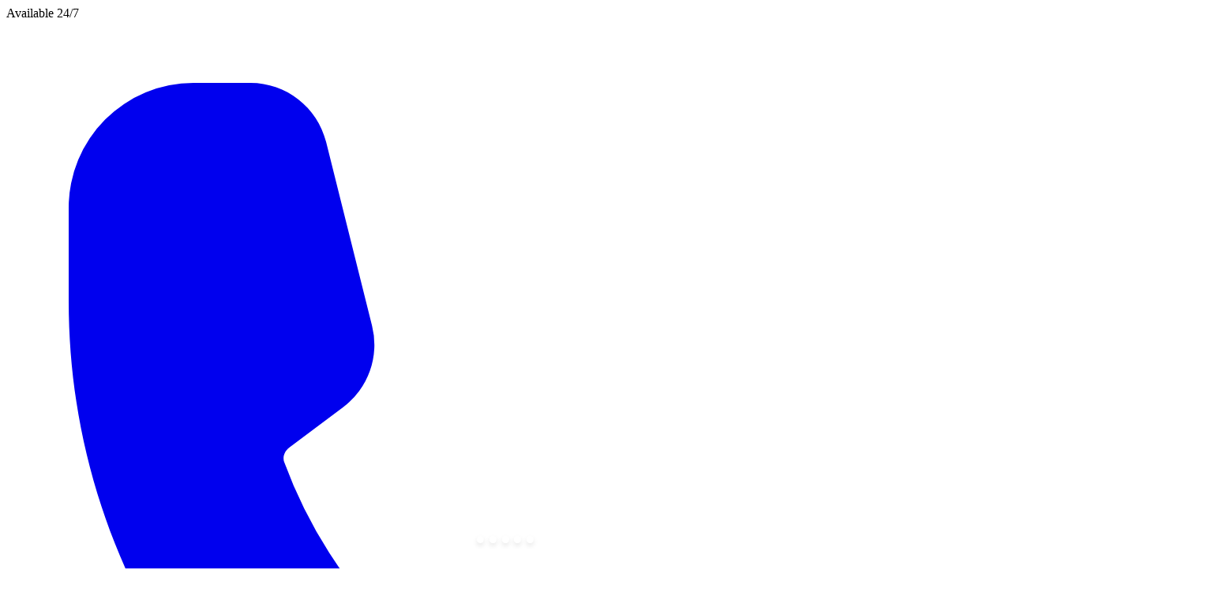

--- FILE ---
content_type: text/html; charset=UTF-8
request_url: https://fast24hrplumber.com/
body_size: 11868
content:
<!DOCTYPE html>
<html lang="en-us">

<head>
	<!-- Primary Meta Tags -->
<meta charset="utf-8">
<title>A-1 Performance Rooter & Plumbing - So Cal's Trusted Plumber | Available 24/7</title>
<meta name="viewport" content="width=device-width, initial-scale=1">
<meta name="description" content="So Cal's favorite family owned plumber. Expert residential & commercial plumbing services including leak detection, sewer repairs, water heaters & more. BBB A+ rated, available 24/7.">
<meta name="keywords" content="plumber, emergency plumbing, leak detection, sewer repair, water heater installation, drain cleaning, commercial plumber, residential plumber, tankless water heater">

<!-- Author and Language -->
<meta name="author" content="A-1 Performance Rooter & Plumbing">
<meta name="language" content="English">

<!-- Canonical URL -->
<link rel="canonical" href="https://fast24hrplumber.com">

<!-- Open Graph Meta Tags -->
<meta property="og:type" content="website">
<meta property="og:url" content="https://fast24hrplumber.com">
<meta property="og:title" content="A-1 Performance Rooter & Plumbing - So Cal's Trusted Plumber | Available 24/7">
<meta property="og:description" content="So Cal's favorite family owned plumber. Expert residential & commercial plumbing services including leak detection, sewer repairs, water heaters & more. BBB A+ rated, available 24/7.">
<meta property="og:image" content="https://fast24hrplumber.com/images/og-image.jpg">
<meta property="og:locale" content="en_US">
<meta property="og:site_name" content="A-1 Performance Rooter & Plumbing">


<!-- Twitter Meta Tags -->
<meta name="twitter:card" content="summary_large_image">
<meta name="twitter:title" content="A-1 Performance Rooter & Plumbing - So Cal's Trusted Plumber | Available 24/7">
<meta name="twitter:description" content="So Cal's favorite family owned plumber. Expert residential & commercial plumbing services including leak detection, sewer repairs, water heaters & more. BBB A+ rated, available 24/7.">
<meta name="twitter:image" content="https://fast24hrplumber.com/images/og-image.jpg">

<!-- Geo Location Tags -->
<meta name="geo.region" content="US-CA">
<meta name="geo.placename" content="Long Beach">
<meta name="geo.position" content="33.833876;-118.140967">
<meta name="ICBM" content="33.833876, -118.140967">

<!-- Favicon -->
<link rel="icon" type="image/png" href="/favicon/favicon-96x96.png" sizes="96x96" />
<link rel="icon" type="image/svg+xml" href="/favicon/favicon.svg" />
<link rel="shortcut icon" href="/favicon/favicon.ico" />
<link rel="apple-touch-icon" sizes="180x180" href="/favicon/apple-touch-icon.png" />
<meta name="apple-mobile-web-app-title" content="A-1 Performance Rooter & Plumbing" />
<link rel="manifest" href="/favicon/site.webmanifest" />

<!-- Schema.org Markup -->
<script type="application/ld+json">
{
	"@context": "https://schema.org",
	"@type": "PlumbingService",
		"name": "A-1 Performance Rooter & Plumbing",
	"image": "https:\/\/fast24hrplumber.com\/images\/logo.svg",
	"description": "So Cal's favorite family owned plumber. Expert residential & commercial plumbing services including leak detection, sewer repairs, water heaters & more. BBB A+ rated, available 24\/7.",
	"url": "https:\/\/fast24hrplumber.com",
	"telephone": "+18009973090",
	"address": {
		"@type": "PostalAddress",
		"streetAddress": "4433 Village Rd. Ste B",
		"addressLocality": "Long Beach",
		"addressRegion": "CA",
		"postalCode": "90808",
		"addressCountry": "US"
	},
	"geo": {
		"@type": "GeoCoordinates",
		"latitude": 33.833876,
		"longitude": -118.140967
	},
	"areaServed": ["Long Beach"],
	"priceRange": "$$",
	"openingHoursSpecification": {
		"@type": "OpeningHoursSpecification",
		"dayOfWeek": [
			"Monday", "Tuesday", "Wednesday", "Thursday",
			"Friday", "Saturday", "Sunday"
		],
		"opens": "00:00",
		"closes": "23:59"
	},
	"sameAs": [
		"https://www.yelp.com/biz/a-1-performance-rooter-and-plumbing-long-beach",
		"https://g.co/kgs/13N2LgD",
	]
	}
</script>

<!-- Styles -->
<link rel="preconnect" href="https://fonts.bunny.net" />
<link href="https://fonts.bunny.net/css?family=figtree:400,500,600,700&display=swap" rel="stylesheet" />

<!-- Glide.js Styles -->
<link rel="stylesheet" href="https://cdn.jsdelivr.net/npm/@glidejs/glide/dist/css/glide.core.min.css" />
<link rel="stylesheet" href="https://cdn.jsdelivr.net/npm/@glidejs/glide/dist/css/glide.theme.min.css" />

<!-- App Styles -->
	<link rel="preload" as="style" href="https://fast24hrplumber.com/build/assets/app-p23PMFGi.css" /><link rel="stylesheet" href="https://fast24hrplumber.com/build/assets/app-p23PMFGi.css" />
<script src="https://cdn.jsdelivr.net/npm/@glidejs/glide" type="5e9b2432054d72ac23066318-text/javascript"></script></head>

<body tabIndex="0">
	<div class="fixed inset-0 flex items-center justify-center w-full bg-sky-600 text-white p-3 overflow-hidden h-12 z-50">
	<div class="container flex flex-row justify-between text-sm font-bold whitespace-nowrap">
		<div>Available 24/7</div>
		<a href="tel:+18009973090" class="flex flex-row gap-x-2 items-center justify-center">
			<svg class="h-5 w-5" xmlns="http://www.w3.org/2000/svg" viewBox="0 0 24 24" fill="currentColor" aria-hidden="true" data-slot="icon">
  <path fill-rule="evenodd" d="M1.5 4.5a3 3 0 0 1 3-3h1.372c.86 0 1.61.586 1.819 1.42l1.105 4.423a1.875 1.875 0 0 1-.694 1.955l-1.293.97c-.135.101-.164.249-.126.352a11.285 11.285 0 0 0 6.697 6.697c.103.038.25.009.352-.126l.97-1.293a1.875 1.875 0 0 1 1.955-.694l4.423 1.105c.834.209 1.42.959 1.42 1.82V19.5a3 3 0 0 1-3 3h-2.25C8.552 22.5 1.5 15.448 1.5 6.75V4.5Z" clip-rule="evenodd"/>
</svg>			<span> (800) 997-3090 </span>
		</a>
	</div>
</div>
	<section id="home" class="relative flex flex-col justify-center items-center flex-grow min-h-[calc(100vh-9rem)] py-16 text-white mt-12 scroll-mt-12">
		<!-- Background Video Container -->
<div x-data="{ videoLoaded: false, isInViewport: false }"
	 x-init="
		// Check if element is in viewport
		const observer = new IntersectionObserver((entries) => {
			if (entries[0].isIntersecting && !videoLoaded) {
				isInViewport = true;
				// Only load video after other critical content
				setTimeout(() => {
					const video = $refs.bgVideo;
					video.src = video.dataset.src;
					video.load();
					video.play().catch(e => console.log('Video autoplay prevented:', e));
					videoLoaded = true;
				}, 1000); // Delay video loading by 1s
			}
		});
		observer.observe($el);
	 "
	 class="absolute inset-0 w-full h-full overflow-hidden">

	<!-- Optimized background poster image shown until video loads -->
	<img src="/images/bg1.jpg" alt="Background"
		 class="absolute inset-0 w-full h-full object-cover"
		 :class="{'opacity-0': videoLoaded}"
		 style="transition: opacity 0.5s ease-in-out;" />

	<!-- Video only loads when in viewport and after short delay -->
	<video x-ref="bgVideo"
		   class="absolute inset-0 w-full h-full object-cover"
		   :class="{'opacity-100': videoLoaded, 'opacity-0': !videoLoaded}"
		   style="transition: opacity 0.5s ease-in-out;"
		   autoplay muted loop playsinline
		   data-src="/videos/1212491405.webm">
		<source type="video/webm" src="videos/1212491405.webm" />
	</video>
</div>

<!-- Dark Overlay -->
<div class="absolute inset-0 bg-black opacity-50"></div>

<!-- Content -->
<div class="relative container max-w-screen-xl mx-auto px-4 text-center">
    <!-- Hero Glide Carousel -->
    <div class="hero-glide">
        <!-- Carousel Track -->
        <div class="glide__track" data-glide-el="track">
            <ul class="glide__slides">
                <!-- Slide 1: 24 Hour Emergency Service -->
                <li class="glide__slide">
                    <h1 class="text-5xl md:text-6xl font-bold">
                        24 Hour Emergency Service
                    </h1>
                    <p class="mt-4 text-lg">
                        Plumbing emergencies don't wait for business hours. Neither do we.
                        Our team is ready day or night to resolve your urgent plumbing issues.
                    </p>
                </li>

                <!-- Slide 2: 60 Minute Response Time -->
                <li class="glide__slide">
                    <h1 class="text-5xl md:text-6xl font-bold">
                        60 Minute Response Time
                    </h1>
                    <p class="mt-4 text-lg">
                        When disaster strikes, every minute counts. Our rapid response team
                        arrives within 60 minutes to prevent further damage to your home.
                    </p>
                </li>

                <!-- Slide 3: 100% Reliability & Guarantee -->
                <li class="glide__slide">
                    <h1 class="text-5xl md:text-6xl font-bold">
                        100% Reliability & Guarantee
                    </h1>
                    <p class="mt-4 text-lg">
                        We stand behind our work with ironclad guarantees. Your satisfaction is our priority,
                        with transparent pricing and no surprise fees.
                    </p>
                </li>

                <!-- Slide 4: Family Owned and Operated -->
                <li class="glide__slide">
                    <h1 class="text-5xl md:text-6xl font-bold">
                        Family Owned and Operated
                    </h1>
                    <p class="mt-4 text-lg">
                        Experience the difference of working with a local family business that treats
                        customers like neighbors, because in Orange County, that's exactly what you are.
                    </p>
                </li>

                <!-- Slide 5: Licensed, Bonded and Insured -->
                <li class="glide__slide">
                    <h1 class="text-5xl md:text-6xl font-bold">
                        Licensed, Bonded and Insured
                    </h1>
                    <p class="mt-4 text-lg">
                        Peace of mind comes standard with every service call. Our professional team
                        meets the highest industry standards for safety and expertise.
                    </p>
                </li>
            </ul>
        </div>

        <!-- Optional: Update navigation bullets for 5 slides -->
        <div class="glide__bullets mt-4" data-glide-el="controls[nav]">
            <button class="glide__bullet" data-glide-dir="=0"></button>
            <button class="glide__bullet" data-glide-dir="=1"></button>
            <button class="glide__bullet" data-glide-dir="=2"></button>
            <button class="glide__bullet" data-glide-dir="=3"></button>
            <button class="glide__bullet" data-glide-dir="=4"></button>
        </div>
    </div>

    <!-- Review Section -->
    <div class="flex flex-row flex-wrap justify-center text-center gap-x-12 gap-y-3 py-6">
		<!-- Google Reviews -->
		<div class="flex flex-row items-center gap-x-4">
			<div>
				<img src="/images/google_business_logo.svg" alt="Google Business Logo" class="h-16" />
			</div>
			<div class="flex flex-col gap-y-0">
				<div class="font-bold text-4xl">4.9</div>
				<div class="flex flex-row justify-center text-yellow-400 pb-1">
					<svg class="h-6 w-6" xmlns="http://www.w3.org/2000/svg" viewBox="0 0 16 16" fill="currentColor" aria-hidden="true" data-slot="icon">
  <path fill-rule="evenodd" d="M8 1.75a.75.75 0 0 1 .692.462l1.41 3.393 3.664.293a.75.75 0 0 1 .428 1.317l-2.791 2.39.853 3.575a.75.75 0 0 1-1.12.814L7.998 12.08l-3.135 1.915a.75.75 0 0 1-1.12-.814l.852-3.574-2.79-2.39a.75.75 0 0 1 .427-1.318l3.663-.293 1.41-3.393A.75.75 0 0 1 8 1.75Z" clip-rule="evenodd"/>
</svg>					<svg class="h-6 w-6" xmlns="http://www.w3.org/2000/svg" viewBox="0 0 16 16" fill="currentColor" aria-hidden="true" data-slot="icon">
  <path fill-rule="evenodd" d="M8 1.75a.75.75 0 0 1 .692.462l1.41 3.393 3.664.293a.75.75 0 0 1 .428 1.317l-2.791 2.39.853 3.575a.75.75 0 0 1-1.12.814L7.998 12.08l-3.135 1.915a.75.75 0 0 1-1.12-.814l.852-3.574-2.79-2.39a.75.75 0 0 1 .427-1.318l3.663-.293 1.41-3.393A.75.75 0 0 1 8 1.75Z" clip-rule="evenodd"/>
</svg>					<svg class="h-6 w-6" xmlns="http://www.w3.org/2000/svg" viewBox="0 0 16 16" fill="currentColor" aria-hidden="true" data-slot="icon">
  <path fill-rule="evenodd" d="M8 1.75a.75.75 0 0 1 .692.462l1.41 3.393 3.664.293a.75.75 0 0 1 .428 1.317l-2.791 2.39.853 3.575a.75.75 0 0 1-1.12.814L7.998 12.08l-3.135 1.915a.75.75 0 0 1-1.12-.814l.852-3.574-2.79-2.39a.75.75 0 0 1 .427-1.318l3.663-.293 1.41-3.393A.75.75 0 0 1 8 1.75Z" clip-rule="evenodd"/>
</svg>					<svg class="h-6 w-6" xmlns="http://www.w3.org/2000/svg" viewBox="0 0 16 16" fill="currentColor" aria-hidden="true" data-slot="icon">
  <path fill-rule="evenodd" d="M8 1.75a.75.75 0 0 1 .692.462l1.41 3.393 3.664.293a.75.75 0 0 1 .428 1.317l-2.791 2.39.853 3.575a.75.75 0 0 1-1.12.814L7.998 12.08l-3.135 1.915a.75.75 0 0 1-1.12-.814l.852-3.574-2.79-2.39a.75.75 0 0 1 .427-1.318l3.663-.293 1.41-3.393A.75.75 0 0 1 8 1.75Z" clip-rule="evenodd"/>
</svg>					<svg class="h-6 w-6" xmlns="http://www.w3.org/2000/svg" viewBox="0 0 16 16" fill="currentColor" aria-hidden="true" data-slot="icon">
  <path fill-rule="evenodd" d="M8 1.75a.75.75 0 0 1 .692.462l1.41 3.393 3.664.293a.75.75 0 0 1 .428 1.317l-2.791 2.39.853 3.575a.75.75 0 0 1-1.12.814L7.998 12.08l-3.135 1.915a.75.75 0 0 1-1.12-.814l.852-3.574-2.79-2.39a.75.75 0 0 1 .427-1.318l3.663-.293 1.41-3.393A.75.75 0 0 1 8 1.75Z" clip-rule="evenodd"/>
</svg>				</div>
				<div class="font-sm font-semibold uppercase">
					150+ Reviews
				</div>
			</div>
		</div>

		<!-- Yelp Reviews -->
		<div class="flex flex-row items-center gap-x-4">
			<div>
				<img src="/images/yelp_logo.svg" alt="Yelp Logo" class="h-16" />
			</div>
			<div class="flex flex-col">
				<div class="font-bold text-4xl">4.8</div>
				<div class="flex flex-row justify-center text-yellow-400 pb-1">
					<svg class="h-6 w-6" xmlns="http://www.w3.org/2000/svg" viewBox="0 0 16 16" fill="currentColor" aria-hidden="true" data-slot="icon">
  <path fill-rule="evenodd" d="M8 1.75a.75.75 0 0 1 .692.462l1.41 3.393 3.664.293a.75.75 0 0 1 .428 1.317l-2.791 2.39.853 3.575a.75.75 0 0 1-1.12.814L7.998 12.08l-3.135 1.915a.75.75 0 0 1-1.12-.814l.852-3.574-2.79-2.39a.75.75 0 0 1 .427-1.318l3.663-.293 1.41-3.393A.75.75 0 0 1 8 1.75Z" clip-rule="evenodd"/>
</svg>					<svg class="h-6 w-6" xmlns="http://www.w3.org/2000/svg" viewBox="0 0 16 16" fill="currentColor" aria-hidden="true" data-slot="icon">
  <path fill-rule="evenodd" d="M8 1.75a.75.75 0 0 1 .692.462l1.41 3.393 3.664.293a.75.75 0 0 1 .428 1.317l-2.791 2.39.853 3.575a.75.75 0 0 1-1.12.814L7.998 12.08l-3.135 1.915a.75.75 0 0 1-1.12-.814l.852-3.574-2.79-2.39a.75.75 0 0 1 .427-1.318l3.663-.293 1.41-3.393A.75.75 0 0 1 8 1.75Z" clip-rule="evenodd"/>
</svg>					<svg class="h-6 w-6" xmlns="http://www.w3.org/2000/svg" viewBox="0 0 16 16" fill="currentColor" aria-hidden="true" data-slot="icon">
  <path fill-rule="evenodd" d="M8 1.75a.75.75 0 0 1 .692.462l1.41 3.393 3.664.293a.75.75 0 0 1 .428 1.317l-2.791 2.39.853 3.575a.75.75 0 0 1-1.12.814L7.998 12.08l-3.135 1.915a.75.75 0 0 1-1.12-.814l.852-3.574-2.79-2.39a.75.75 0 0 1 .427-1.318l3.663-.293 1.41-3.393A.75.75 0 0 1 8 1.75Z" clip-rule="evenodd"/>
</svg>					<svg class="h-6 w-6" xmlns="http://www.w3.org/2000/svg" viewBox="0 0 16 16" fill="currentColor" aria-hidden="true" data-slot="icon">
  <path fill-rule="evenodd" d="M8 1.75a.75.75 0 0 1 .692.462l1.41 3.393 3.664.293a.75.75 0 0 1 .428 1.317l-2.791 2.39.853 3.575a.75.75 0 0 1-1.12.814L7.998 12.08l-3.135 1.915a.75.75 0 0 1-1.12-.814l.852-3.574-2.79-2.39a.75.75 0 0 1 .427-1.318l3.663-.293 1.41-3.393A.75.75 0 0 1 8 1.75Z" clip-rule="evenodd"/>
</svg>					<svg class="h-6 w-6" xmlns="http://www.w3.org/2000/svg" viewBox="0 0 16 16" fill="currentColor" aria-hidden="true" data-slot="icon">
  <path fill-rule="evenodd" d="M8 1.75a.75.75 0 0 1 .692.462l1.41 3.393 3.664.293a.75.75 0 0 1 .428 1.317l-2.791 2.39.853 3.575a.75.75 0 0 1-1.12.814L7.998 12.08l-3.135 1.915a.75.75 0 0 1-1.12-.814l.852-3.574-2.79-2.39a.75.75 0 0 1 .427-1.318l3.663-.293 1.41-3.393A.75.75 0 0 1 8 1.75Z" clip-rule="evenodd"/>
</svg>				</div>
				<div class="font-sm font-semibold uppercase">
					200+ Reviews
				</div>
			</div>
		</div>
	</div>

	<!-- CTA Button -->
	<a href="tel:+18009973090"
		class="mt-6 inline-block bg-white text-[#131847] px-8 py-3 rounded-full font-semibold shadow-sm hover:shadow-lg">
		Call Now to Request Service
	</a>
</div>

<script type="5e9b2432054d72ac23066318-text/javascript">
	document.addEventListener("DOMContentLoaded", function () {
		const glide = new Glide(".hero-glide", {
			type: "carousel",
			startAt: 0,
			perView: 1, // Default: 3 slides per view (for lg and up)
			gap: 20, // Space between slides (in pixels)
			autoplay: 3000, // Auto-rotate every 3 seconds
			hoverpause: true, // Pause on hover
			breakpoints: {
				// For screen widths 1023px and below, show only 1 slide per view
				1023: { perView: 1 },
			},
		});

		glide.mount();
	});
</script>	</section>

	<nav class="sticky top-12 flex flex-col items-center justify-center bg-white h-24 w-full drop-shadow py-3 px-6 z-40">
		<div class="container flex flex-row justify-between items-center gap-x-6">
	<a href="https://fast24hrplumber.com" class="flex shrink-0">
		<img src="https://fast24hrplumber.com/images/logo.svg" class="h-12" alt="A1 Performance Logo" />
	</a>

	<div class="flex font-semibold text-xs lg:hidden">
		<a href="tel:+18009973090">Call Now</a>
	</div>

	<div class="hidden lg:flex flex-row gap-x-4 font-semibold text-sm">
		<a href="https://fast24hrplumber.com/#home">Home</a>
		<a href="https://fast24hrplumber.com/#about">About</a>
		<a href="https://fast24hrplumber.com/#testimonials">Testimonials</a>
		<a href="https://fast24hrplumber.com/#service-areas">Service Areas</a>
		<a href="https://fast24hrplumber.com/#promotions">Promotions</a>
		<a href="https://fast24hrplumber.com/#services">Services</a>
	</div>
</div>	</nav>

	<section id="about" class="body-font py-16 scroll-mt-36">
		<div class="container mx-auto flex px-6 lg:flex-row flex-col items-center">
	<div class="lg:max-w-lg lg:w-full w-5/6 mb-6 lg:mb-0">
		<div class="aspect-[16/9] w-full">
			<img src="images/truck.webp" class="" alt="A1 Fleet Truck" />
		</div>
	</div>
	<div
		class="lg:flex-grow lg:w-1/2 lg:pl-24 flex flex-col lg:items-start lg:text-left items-center text-center">
		<h2 class="title-font sm:text-4xl text-3xl mb-4 font-semibold">
			You're in Good Hands with A-1 Performance Rooter & Plumbing
		</h2>
		<p class="mb-8 leading-relaxed">
			For over 35 years A-1 Performance Rooter and Plumbing has been servicing Southern California. As a family-owned and operated business, we take pride in establishing lasting relationships with our customers. You can count on our work to be honest and reliable. A-1 Performance Rooter and Plumbing is a full-service plumbing company that is licensed, bonded, certified and rated A+ by the Better Business Bureau. Don't believe us? Check out our Yelp and Google Reviews!
		</p>
	</div>
</div>	</section>

	<section class="flex flex-col items-center justify-center w-full bg-sky-600 text-white">
		<div class="grid grid-cols-1 md:grid-cols-3 container px-6 py-6 mx-auto text-center w-full text-xl uppercase font-bold">

	<div class="flex flex-col items-center justify-start px-4 py-6 gap-y-3">
		<img src="images/bbb.webp" class="h-20 bg-white" alt="BBB Logo" />
		<p>BBB A+ Rated</p>
	</div>

	<div class="flex flex-col items-center justify-start px-4 py-6 gap-y-3">
		<p class="text-8xl">30</p>
		<p>Years in Business</p>
	</div>

	<div class="flex flex-col items-center justify-start px-4 py-6 gap-y-3">
		<p class="text-8xl">14</p>
		<p>Employees</p>
	</div>

</div>	</section>

	<section id="testimonials" class="flex flex-col items-center justify-center w-full py-12 scroll-mt-36">
		<div class="flex w-full gap-y-2 my-12 flex-col items-center text-center max-w-screen-md">
	<h2 class="text-4xl font-bold px-6">
		We Love Our Customers
	</h2>
	<p class="leading-relaxed mt-1 px-12">
		Our customers are at the heart of everything we do. Their satisfaction and trust drive us to deliver the
		best plumbing services every day. Here's what they're saying about us:
	</p>
</div>

<div class="container px-5 pb-12">
	<!-- Glide Carousel -->
	<div class="testimonials-glide">
		<!-- Carousel Track -->
		<div class="glide__track" data-glide-el="track">
			<ul class="glide__slides">
				<!-- Reviews -->
				<li class="glide__slide">
					<div class="p-4 text-center">
						<img src="images/yelp_icon.svg" alt="Yelp Logo"
							class="w-20 h-20 mb-8 object-cover object-center inline-block" />
						<p class="leading-relaxed">
							About two weeks before Christmas I had a clogged line. Scott ran a camera down the line to diagnose the issue and charged me $100 less than another plumber I had called. Without mentioning the $250 the other plumber was going to charge me, Scott told me that he normally charges $250; however, he wanted to give people a break with the holidays approaching and decided to charge $150 during December.
						</p>
						<span class="inline-block h-1 w-10 rounded bg-[#a70101] mt-6 mb-4"></span>
						<p class="font-medium title-font tracking-wider text-sm">
							Matt K.
						</p>
						<p class="text-gray-500">Yelp Review</p>
					</div>
				</li>

				<li class="glide__slide">
					<div class="p-4 text-center">
						<img src="images/google_icon.svg" alt="Google Logo"
							class="w-20 h-20 mb-8 object-cover object-center inline-block" />
						<p class="leading-relaxed">
							Amazing !! Came to my rescue within 24 hours!! Fast service, cleaned up the area!! Highly recommend this company. Great guy, thank you Bradley 😃🤗
						</p>
						<span class="inline-block h-1 w-10 rounded bg-[#a70101] mt-6 mb-4"></span>
						<p class="font-medium title-font tracking-wider text-sm">
							Mimi W.
						</p>
						<p class="text-gray-500">Google Review</p>
					</div>
				</li>

				<li class="glide__slide">
					<div class="p-4 text-center">
						<img src="images/yelp_icon.svg" alt="Yelp Logo"
							class="w-20 h-20 mb-8 object-cover object-center inline-block" />
						<p class="leading-relaxed">
							I called the day before Thanksgiving due my Kitchen sink being really clogged and they arrived on time and did an awesome job. The sink clog was very stubborn. Scott and his crew really took the time to make sure it was all good before they left.
						</p>
						<span class="inline-block h-1 w-10 rounded bg-[#a70101] mt-6 mb-4"></span>
						<p class="font-medium title-font tracking-wider text-sm">
							Geo A.
						</p>
						<p class="text-gray-500">Yelp Review</p>
					</div>
				</li>

				<li class="glide__slide">
					<div class="p-4 text-center">
						<img src="images/google_icon.svg" alt="Google Logo"
							class="w-20 h-20 mb-8 object-cover object-center inline-block" />
						<p class="leading-relaxed">
							Bradley is AWESOME!!! They have been our go to for years, from installing our new Main line, converting our triple nozzle to a single nozzle, unclog bathroom sink and garbage disposal and clearing the washer line. Highly recommend A1 Performance.
						</p>
						<span class="inline-block h-1 w-10 rounded bg-[#a70101] mt-6 mb-4"></span>
						<p class="font-medium title-font tracking-wider text-sm">
							Busow B.
						</p>
						<p class="text-gray-500">Google Review</p>
					</div>
				</li>

				<li class="glide__slide">
					<div class="p-4 text-center">
						<img src="images/yelp_icon.svg" alt="Yelp Logo"
							class="w-20 h-20 mb-8 object-cover object-center inline-block" />
						<p class="leading-relaxed">
							Truly a vital part of our community. I've always had a great outcome from this company. They are a family owned, the brothers are knowledgeable and honest. A1 truly cares. They are all about keeping their customers loyal and satisfied and will always try to work within your budget and your time frame.
						</p>
						<span class="inline-block h-1 w-10 rounded bg-[#a70101] mt-6 mb-4"></span>
						<p class="font-medium title-font tracking-wider text-sm">
							Mary R.
						</p>
						<p class="text-gray-500">Yelp Review</p>
					</div>
				</li>


			</ul>
		</div>
	</div>
</div>

<script type="5e9b2432054d72ac23066318-text/javascript">
	document.addEventListener("DOMContentLoaded", function () {
		const glide = new Glide(".testimonials-glide", {
			type: "carousel",
			startAt: 0,
			perView: 3, // Default: 3 slides per view (for lg and up)
			gap: 20, // Space between slides (in pixels)
			autoplay: 3000, // Auto-rotate every 3 seconds
			hoverpause: true, // Pause on hover
			breakpoints: {
				// For screen widths 1023px and below, show only 1 slide per view
				1023: { perView: 1 },
			},
		});

		glide.mount();
	});
</script>	</section>

	<section id="service-areas" class="flex flex-col items-center w-full overflow-hidden scroll-mt-36">
		<div id="map" class="w-full h-96"></div>

<!-- Google Maps API -->
<script src="https://maps.googleapis.com/maps/api/js?key=AIzaSyDnjN2I_dC1_P2h-y1GARQ9aF-MfiFu2xM&callback=initMap&loading=async" async defer type="5e9b2432054d72ac23066318-text/javascript"></script>

<script type="5e9b2432054d72ac23066318-text/javascript">
    function initMap() {
        // Initialize the map centered over the region (this center is temporary)
        const map = new google.maps.Map(document.getElementById("map"), {
            zoom: 9,
            center: {
                lat: 33.76533,
                lng: -117.81866
            },
        });

        // List of cities (make sure to include state info for accurate results)
        const cities = [
            "Costal San Pedro, CA",
            "Palos Verdes, CA",
            "Santa Monica, CA",
            "Pasadena, CA",
            "Covina, CA",
            "Corona, CA",
            "Irvine, CA",
        ];

        const geocoder = new google.maps.Geocoder();
        const serviceAreaCoords = [];
        const bounds = new google.maps.LatLngBounds();

        // Function to geocode cities sequentially
        function geocodeCity(index) {
            if (index >= cities.length) {
                // All cities processed—draw the polygon
                drawPolygon();
                return;
            }

            geocoder.geocode({
                address: cities[index]
            }, function(results, status) {
                if (status === "OK" && results[0]) {
                    const location = results[0].geometry.location;
                    // Save the coordinate (you can also use location.toJSON())
                    serviceAreaCoords.push({
                        lat: location.lat(),
                        lng: location.lng()
                    });
                    bounds.extend(location);
                } else {
                    console.error(
                        "Geocode failed for " +
                        cities[index] +
                        " due to: " +
                        status
                    );
                }
                // Process the next city
                geocodeCity(index + 1);
            });
        }

        // Draw the polygon once all geocoding is complete
        function drawPolygon() {
            const serviceAreaPolygon = new google.maps.Polygon({
                paths: serviceAreaCoords,
                strokeColor: "#00598a", // Tailwind sky-800
                strokeOpacity: 0.75,
                strokeWeight: 2,
                fillColor: "##0084d1", // Tailwind sky-600
                fillOpacity: 0.25,
            });
            serviceAreaPolygon.setMap(map);
            // Adjust the map view to the bounds of the polygon
            map.fitBounds(bounds);
        }

        // Start geocoding the first city
        geocodeCity(0);

        // Optional: Add event listeners for debugging zoom and drag events
        map.addListener("zoom_changed", function() {
            const zoomLevel = map.getZoom();
            const centerPosition = map.getCenter();
            console.log("Zoom Level:", zoomLevel);
            console.log("Center Position:", {
                lat: centerPosition.lat(),
                lng: centerPosition.lng(),
            });
        });

        map.addListener("dragend", function() {
            const centerPosition = map.getCenter();
            console.log("Map dragged to:", {
                lat: centerPosition.lat(),
                lng: centerPosition.lng(),
            });
        });
    }
</script>
		<div class="flex w-full gap-y-2 my-12 flex-col items-center text-center max-w-screen-md">
	<h2 class="text-4xl font-bold px-6">
		Proudly Serving Our Neighbors
	</h2>
	<p class="leading-relaxed mt-1 px-12">
		Delivering reliable, professional plumbing solutions across
		these neighborhoods
	</p>
</div>

<ul class="text-sm font-medium grid grid-cols-2 md:grid-cols-3 lg:grid-cols-4 gap-3 text-center list-none pb-12 w-full">
	<li>Anaheim</li>
	<li>Artesia</li>
	<li>Baldwin Park</li>
	<li>Bellflower</li>
	<li>Brea</li>
	<li>Buena Park</li>
	<li>Carson</li>
	<li>Cerritos</li>
	<li>Covina</li>
	<li>Cypress</li>
	<li>Diamond Bar</li>
	<li>Downey</li>
	<li>El Segundo</li>
	<li>Fountain Valley</li>
	<li>Fullerton</li>
	<li>Garden Grove</li>
	<li>Gardena</li>
	<li>Hacienda Heights</li>
	<li>Harbor City</li>
	<li>Hawthorne</li>
	<li>Hermosa Beach</li>
	<li>Huntington Beach</li>
	<li>La Habra</li>
	<li>La Mirada</li>
	<li>La Puente</li>
	<li>Lakewood</li>
	<li>Lawndale</li>
	<li>Lomita</li>
	<li>Los Alamitos</li>
	<li>Manhattan Beach</li>
	<li>Montebello</li>
	<li>Norwalk</li>
	<li>Orange</li>
	<li>Palos Verdes Estates</li>
	<li>Paramount</li>
	<li>Pico Rivera</li>
	<li>Placentia</li>
	<li>Rancho Palos Verdes</li>
	<li>Redondo Beach</li>
	<li>Rolling Hills Estates</li>
	<li>Rowland Heights</li>
	<li>San Pedro</li>
	<li>Santa Ana</li>
	<li>Santa Fe Springs</li>
	<li>Seal Beach</li>
	<li>Signal Hill</li>
	<li>Stanton</li>
	<li>Torrance</li>
	<li>West Covina</li>
	<li>Westminster</li>
	<li>Whittier</li>
	<li>Yorba Linda</li>
</ul>	</section>

	<section id="promotions" class="flex flex-col items-center justify-center w-full bg-sky-600 text-white py-12 scroll-mt-36">
		<h2 class="text-4xl font-bold text-center px-6">
	January's Coupons
</h2>

<p class="px-12 text-center mt-1">
	Only valid Monday - Friday during normal business hours. Cannot
	be combined with other coupons or discounts.
</p>

<div
	class="grid grid-cols-1 md:grid-cols-3 gap-x-9 gap-y-6 text-black justify-center w-full max-w-screen-lg py-9 px-12">
	<!-- Coupon 1 -->
	<div
		class="flex flex-col justify-center md:justify-between gap-y-6 items-center text-center md:h-full border border-dashed border-gray-400 bg-white p-4 aspect-[1/1]">
		<div class="flex flex-col gap-y-2">
			<div class="text-6xl font-bold">FREE</div>
			<div class="text-xl font-semibold">
				Sewer Camera Inspection
			</div>
		</div>

		<div class="text-sm">
			With any drain cleaning service
		</div>

		<div class="text-xs">
			Offer Expires:
			01/31/2026
		</div>
	</div>

	<!-- Coupon 2 -->
	<div
		class="flex flex-col justify-center md:justify-between gap-y-6 items-center text-center md:h-full border border-dashed border-gray-400 bg-white p-4 aspect-[1/1]">
		<div class="flex flex-col gap-y-2">
			<div class="text-6xl font-bold">$50 Off</div>
			<div class="text-xl font-semibold">
				Any repair over $500
			</div>
		</div>
		<div class="text-xs">
			Offer Expires:
			01/31/2026
		</div>
	</div>

	<!-- Coupon 3 -->
	<div
		class="flex flex-col justify-center md:justify-between gap-y-6 items-center text-center md:h-full border border-dashed border-gray-400 bg-white p-4 aspect-[1/1] md:aspect-auto">
		<div class="flex flex-col gap-y-2">
			<div class="text-6xl font-bold">$77</div>
			<div class="text-xl font-semibold">
				Cable Any Drain
			</div>
		</div>

		<div class="text-sm">
			Excludes mainline and sewers.
		</div>

		<div class="text-xs">
			Offer Expires:
			01/31/2026
		</div>
	</div>
</div>	</section>

	<section id="services" class="flex flex-col items-center justify-center py-12 scroll-mt-36">
		<div class="flex w-full gap-y-2 mb-12 flex-col items-center text-center max-w-screen-md">
	<h2 class="text-4xl font-bold px-6">
		Your One-Stop Shop for All Things Plumbing
	</h2>
	<p class="leading-relaxed mt-1 px-12">
		Whether it's routine maintenance, emergency repairs, or the
		latest in eco-friendly installations, our experts are
		committed to providing professional, dependable service to
		keep your property running efficiently.
	</p>
</div>

<div class="grid grid-cols-1 md:grid-cols-2 lg:grid-cols-3 gap-5 container px-6">
	<div class="w-full border border-gray-200 p-6 rounded-lg">
		<h3 class="text-lg font-medium title-font mb-2">
			Sewer Line Repairs
		</h3>
		<p class="leading-relaxed text-base">
			Expert repair of damaged or broken sewer lines to restore proper flow.
		</p>
	</div>
	<div class="w-full border border-gray-200 p-6 rounded-lg">
		<h3 class="text-lg font-medium title-font mb-2">
			Trenchless Sewer Line Repairs
		</h3>
		<p class="leading-relaxed text-base">
			Modern sewer repairs without extensive excavation of your property.
		</p>
	</div>
	<div class="w-full border border-gray-200 p-6 rounded-lg">
		<h3 class="text-lg font-medium title-font mb-2">
			Toilet Installations & Bathroom Remodels
		</h3>
		<p class="leading-relaxed text-base">
			Professional installation of new toilets and complete bathroom renovations.
		</p>
	</div>
	<div class="w-full border border-gray-200 p-6 rounded-lg">
		<h3 class="text-lg font-medium title-font mb-2">
			Shower Installations & Sink Repairs
		</h3>
		<p class="leading-relaxed text-base">
			Expert installation of new showers and fixing any sink-related issues.
		</p>
	</div>
	<div class="w-full border border-gray-200 p-6 rounded-lg">
		<h3 class="text-lg font-medium title-font mb-2">
			Faucet Installations
		</h3>
		<p class="leading-relaxed text-base">
			Professional installation of new faucets for kitchens and bathrooms.
		</p>
	</div>
	<div class="w-full border border-gray-200 p-6 rounded-lg">
		<h3 class="text-lg font-medium title-font mb-2">
			Kitchen Sink Repairs
		</h3>
		<p class="leading-relaxed text-base">
			Fast and reliable repairs for all kitchen sink problems.
		</p>
	</div>
	<div class="w-full border border-gray-200 p-6 rounded-lg">
		<h3 class="text-lg font-medium title-font mb-2">
			Garbage Disposals
		</h3>
		<p class="leading-relaxed text-base">
			Installation, repair, and replacement of kitchen garbage disposal units.
		</p>
	</div>
	<div class="w-full border border-gray-200 p-6 rounded-lg">
		<h3 class="text-lg font-medium title-font mb-2">
			Sewage Backup and Drain Cleaning
		</h3>
		<p class="leading-relaxed text-base">
			Emergency cleanup and prevention of sewage backups and clogged drains.
		</p>
	</div>
	<div class="w-full border border-gray-200 p-6 rounded-lg">
		<h3 class="text-lg font-medium title-font mb-2">
			Slab Leaks
		</h3>
		<p class="leading-relaxed text-base">
			Detection and repair of leaks occurring beneath concrete foundations.
		</p>
	</div>
	<div class="w-full border border-gray-200 p-6 rounded-lg">
		<h3 class="text-lg font-medium title-font mb-2">
			Bath Tub Installations
		</h3>
		<p class="leading-relaxed text-base">
			Professional installation of new bathtubs and replacement of existing ones.
		</p>
	</div>
	<div class="w-full border border-gray-200 p-6 rounded-lg">
		<h3 class="text-lg font-medium title-font mb-2">
			Bathroom Installations and Remodels
		</h3>
		<p class="leading-relaxed text-base">
			Complete bathroom renovations and installation of new fixtures.
		</p>
	</div>
	<div class="w-full border border-gray-200 p-6 rounded-lg">
		<h3 class="text-lg font-medium title-font mb-2">
			Copper Repipes
		</h3>
		<p class="leading-relaxed text-base">
			Replacement of old plumbing with durable copper piping systems.
		</p>
	</div>
	<div class="w-full border border-gray-200 p-6 rounded-lg">
		<h3 class="text-lg font-medium title-font mb-2">
			Gas Leak Detection
		</h3>
		<p class="leading-relaxed text-base">
			Advanced technology to identify gas leaks safely and accurately.
		</p>
	</div>
	<div class="w-full border border-gray-200 p-6 rounded-lg">
		<h3 class="text-lg font-medium title-font mb-2">
			Gas Line Installations & Repairs
		</h3>
		<p class="leading-relaxed text-base">
			Safe installation and repair of gas lines for appliances and heating.
		</p>
	</div>
	<div class="w-full border border-gray-200 p-6 rounded-lg">
		<h3 class="text-lg font-medium title-font mb-2">
			Water Heater Repair
		</h3>
		<p class="leading-relaxed text-base">
			Expert diagnosis and repair of all water heater issues.
		</p>
	</div>
	<div class="w-full border border-gray-200 p-6 rounded-lg">
		<h3 class="text-lg font-medium title-font mb-2">
			Tankless Water Heaters
		</h3>
		<p class="leading-relaxed text-base">
			Installation and service of energy-efficient tankless water heating systems.
		</p>
	</div>
	<div class="w-full border border-gray-200 p-6 rounded-lg">
		<h3 class="text-lg font-medium title-font mb-2">
			Toilet Overflows
		</h3>
		<p class="leading-relaxed text-base">
			Quick response to resolve toilet overflow emergencies and prevent water damage.
		</p>
	</div>
	<div class="w-full border border-gray-200 p-6 rounded-lg">
		<h3 class="text-lg font-medium title-font mb-2">
			Water Pressure Problems
		</h3>
		<p class="leading-relaxed text-base">
			Diagnosis and correction of low or inconsistent water pressure issues.
		</p>
	</div>
	<div class="w-full border border-gray-200 p-6 rounded-lg">
		<h3 class="text-lg font-medium title-font mb-2">
			Emergency Plumbing Repairs
		</h3>
		<p class="leading-relaxed text-base">
			24/7 response to urgent plumbing emergencies to minimize damage.
		</p>
	</div>
	<div class="w-full border border-gray-200 p-6 rounded-lg">
		<h3 class="text-lg font-medium title-font mb-2">
			Water & Faucet Leak Repairs
		</h3>
		<p class="leading-relaxed text-base">
			Detection and fixing of leaks to prevent water waste and property damage.
		</p>
	</div>
	<div class="w-full border border-gray-200 p-6 rounded-lg">
		<h3 class="text-lg font-medium title-font mb-2">
			Property Management Service
		</h3>
		<p class="leading-relaxed text-base">
			Specialized plumbing maintenance for property managers and landlords.
		</p>
	</div>
	<div class="w-full border border-gray-200 p-6 rounded-lg">
		<h3 class="text-lg font-medium title-font mb-2">
			Professional Installations/Repairs
		</h3>
		<p class="leading-relaxed text-base">
			Expert installation and repair of all plumbing systems and fixtures.
		</p>
	</div>
	<div class="w-full border border-gray-200 p-6 rounded-lg">
		<h3 class="text-lg font-medium title-font mb-2">
			Valve Repairs
		</h3>
		<p class="leading-relaxed text-base">
			Repair and replacement of faulty water and gas valves.
		</p>
	</div>
	<div class="w-full border border-gray-200 p-6 rounded-lg">
		<h3 class="text-lg font-medium title-font mb-2">
			Sink Installations/Repairs
		</h3>
		<p class="leading-relaxed text-base">
			Professional installation and repair of all types of sinks.
		</p>
	</div>
	<div class="w-full border border-gray-200 p-6 rounded-lg">
		<h3 class="text-lg font-medium title-font mb-2">
			Washing Machine Pipeline Repairs
		</h3>
		<p class="leading-relaxed text-base">
			Fixing leaks and clogs in washing machine water lines and drains.
		</p>
	</div>
	<div class="w-full border border-gray-200 p-6 rounded-lg">
		<h3 class="text-lg font-medium title-font mb-2">
			Kitchen Sink Installations
		</h3>
		<p class="leading-relaxed text-base">
			Expert installation of new kitchen sinks and faucets.
		</p>
	</div>
	<div class="w-full border border-gray-200 p-6 rounded-lg">
		<h3 class="text-lg font-medium title-font mb-2">
			Water Systems Installations
		</h3>
		<p class="leading-relaxed text-base">
			Installation of water filtration, softeners, and purification systems.
		</p>
	</div>
	<div class="w-full border border-gray-200 p-6 rounded-lg">
		<h3 class="text-lg font-medium title-font mb-2">
			Flooring Repairs
		</h3>
		<p class="leading-relaxed text-base">
			Restoration of flooring damaged by plumbing leaks and water exposure.
		</p>
	</div>
	<div class="w-full border border-gray-200 p-6 rounded-lg">
		<h3 class="text-lg font-medium title-font mb-2">
			Sewage Line Installations
		</h3>
		<p class="leading-relaxed text-base">
			Professional installation of new sewage lines for homes and businesses.
		</p>
	</div>
	<div class="w-full border border-gray-200 p-6 rounded-lg">
		<h3 class="text-lg font-medium title-font mb-2">
			Hot Water Problems
		</h3>
		<p class="leading-relaxed text-base">
			Resolving issues with water temperature and hot water supply.
		</p>
	</div>
	<div class="w-full border border-gray-200 p-6 rounded-lg">
		<h3 class="text-lg font-medium title-font mb-2">
			Unclogging Of Drains
		</h3>
		<p class="leading-relaxed text-base">
			Fast removal of blockages in all types of drains and pipes.
		</p>
	</div>
	<div class="w-full border border-gray-200 p-6 rounded-lg">
		<h3 class="text-lg font-medium title-font mb-2">
			Sewage Line Cleaning
		</h3>
		<p class="leading-relaxed text-base">
			Thorough cleaning of sewage lines to prevent backups and ensure flow.
		</p>
	</div>
	<div class="w-full border border-gray-200 p-6 rounded-lg">
		<h3 class="text-lg font-medium title-font mb-2">
			New Plumbing Pipeline Installations
		</h3>
		<p class="leading-relaxed text-base">
			Installation of new water and drainage pipes for renovations or new construction.
		</p>
	</div>
	<div class="w-full border border-gray-200 p-6 rounded-lg">
		<h3 class="text-lg font-medium title-font mb-2">
			Tree Root Specialists
		</h3>
		<p class="leading-relaxed text-base">
			Removal of invasive tree roots from sewer lines and plumbing systems.
		</p>
	</div>
	<div class="w-full border border-gray-200 p-6 rounded-lg">
		<h3 class="text-lg font-medium title-font mb-2">
			Epoxy Pipelining
		</h3>
		<p class="leading-relaxed text-base">
			Advanced pipe rehabilitation using epoxy lining without excavation.
		</p>
	</div>
	<div class="w-full border border-gray-200 p-6 rounded-lg">
		<h3 class="text-lg font-medium title-font mb-2">
			Plumbing Fixtures & Service
		</h3>
		<p class="leading-relaxed text-base">
			Installation and repair of all types of plumbing fixtures.
		</p>
	</div>
	<div class="w-full border border-gray-200 p-6 rounded-lg">
		<h3 class="text-lg font-medium title-font mb-2">
			Water Leak Detection
		</h3>
		<p class="leading-relaxed text-base">
			Advanced technology to locate hidden water leaks in your property.
		</p>
	</div>
	<div class="w-full border border-gray-200 p-6 rounded-lg">
		<h3 class="text-lg font-medium title-font mb-2">
			Sewer Flushing
		</h3>
		<p class="leading-relaxed text-base">
			Thorough cleaning and flushing of sewer lines to clear blockages.
		</p>
	</div>
	<div class="w-full border border-gray-200 p-6 rounded-lg">
		<h3 class="text-lg font-medium title-font mb-2">
			Shower Leaks
		</h3>
		<p class="leading-relaxed text-base">
			Detection and repair of leaks in shower systems and enclosures.
		</p>
	</div>
	<div class="w-full border border-gray-200 p-6 rounded-lg">
		<h3 class="text-lg font-medium title-font mb-2">
			Sewer Line Locating
		</h3>
		<p class="leading-relaxed text-base">
			Precise location of underground sewer lines using specialized equipment.
		</p>
	</div>
	<div class="w-full border border-gray-200 p-6 rounded-lg">
		<h3 class="text-lg font-medium title-font mb-2">
			Water Heater Experts
		</h3>
		<p class="leading-relaxed text-base">
			Specialized knowledge in all types of water heater systems.
		</p>
	</div>
	<div class="w-full border border-gray-200 p-6 rounded-lg">
		<h3 class="text-lg font-medium title-font mb-2">
			Water Mains Repairs
		</h3>
		<p class="leading-relaxed text-base">
			Expert repair of damaged water main lines to restore service.
		</p>
	</div>
	<div class="w-full border border-gray-200 p-6 rounded-lg">
		<h3 class="text-lg font-medium title-font mb-2">
			Custom Homes
		</h3>
		<p class="leading-relaxed text-base">
			Specialized plumbing installations for custom home projects.
		</p>
	</div>
	<div class="w-full border border-gray-200 p-6 rounded-lg">
		<h3 class="text-lg font-medium title-font mb-2">
			Residential Services
		</h3>
		<p class="leading-relaxed text-base">
			Complete plumbing solutions for homes and residential properties.
		</p>
	</div>
	<div class="w-full border border-gray-200 p-6 rounded-lg">
		<h3 class="text-lg font-medium title-font mb-2">
			Commercial Services
		</h3>
		<p class="leading-relaxed text-base">
			Specialized plumbing solutions for businesses and commercial properties.
		</p>
	</div>
	<div class="w-full border border-gray-200 p-6 rounded-lg">
		<h3 class="text-lg font-medium title-font mb-2">
			Restaurant Sewer Line Cleaning
		</h3>
		<p class="leading-relaxed text-base">
			Specialized cleaning for restaurant grease and waste removal.
		</p>
	</div>
	<div class="w-full border border-gray-200 p-6 rounded-lg">
		<h3 class="text-lg font-medium title-font mb-2">
			Hydro Jetting
		</h3>
		<p class="leading-relaxed text-base">
			Powerful water pressure cleaning to remove stubborn clogs and buildup.
		</p>
	</div>
	<div class="w-full border border-gray-200 p-6 rounded-lg">
		<h3 class="text-lg font-medium title-font mb-2">
			Electric Snake Service
		</h3>
		<p class="leading-relaxed text-base">
			Mechanical drain clearing using professional-grade snake equipment.
		</p>
	</div>
	<div class="w-full border border-gray-200 p-6 rounded-lg">
		<h3 class="text-lg font-medium title-font mb-2">
			Pipe Burst Repairs
		</h3>
		<p class="leading-relaxed text-base">
			Emergency repair of burst pipes to minimize water damage.
		</p>
	</div>
	<div class="w-full border border-gray-200 p-6 rounded-lg">
		<h3 class="text-lg font-medium title-font mb-2">
			Grease Traps Cleaned
		</h3>
		<p class="leading-relaxed text-base">
			Professional cleaning of commercial kitchen grease traps.
		</p>
	</div>
	<div class="w-full border border-gray-200 p-6 rounded-lg">
		<h3 class="text-lg font-medium title-font mb-2">
			High Pressure Jetting
		</h3>
		<p class="leading-relaxed text-base">
			Advanced cleaning technique for severely clogged or dirty pipes.
		</p>
	</div>
	<div class="w-full border border-gray-200 p-6 rounded-lg">
		<h3 class="text-lg font-medium title-font mb-2">
			Camera Inspections
		</h3>
		<p class="leading-relaxed text-base">
			Video technology to view inside pipes and diagnose problems accurately.
		</p>
	</div>
	<div class="w-full border border-gray-200 p-6 rounded-lg">
		<h3 class="text-lg font-medium title-font mb-2">
			Drain Traps & Drainage Systems
		</h3>
		<p class="leading-relaxed text-base">
			Installation and repair of proper drainage systems throughout your property.
		</p>
	</div>
	<div class="w-full border border-gray-200 p-6 rounded-lg">
		<h3 class="text-lg font-medium title-font mb-2">
			Backflow Certification
		</h3>
		<p class="leading-relaxed text-base">
			Testing and certification of backflow prevention devices by certified technicians.
		</p>
	</div>
	<div class="w-full border border-gray-200 p-6 rounded-lg">
		<h3 class="text-lg font-medium title-font mb-2">
			Dishwashers & Ice Maker Water Lines
		</h3>
		<p class="leading-relaxed text-base">
			Installation and repair of water lines for kitchen appliances.
		</p>
	</div>
	<div class="w-full border border-gray-200 p-6 rounded-lg">
		<h3 class="text-lg font-medium title-font mb-2">
			Pipe Relining
		</h3>
		<p class="leading-relaxed text-base">
			Restoration of damaged pipes without replacement using advanced lining techniques.
		</p>
	</div>
	<div class="w-full border border-gray-200 p-6 rounded-lg">
		<h3 class="text-lg font-medium title-font mb-2">
			Noisy Pipes & Loose Plumbing
		</h3>
		<p class="leading-relaxed text-base">
			Fixing annoying pipe noises and securing loose plumbing components.
		</p>
	</div>
	<div class="w-full border border-gray-200 p-6 rounded-lg">
		<h3 class="text-lg font-medium title-font mb-2">
			Fixture Drainage Issues
		</h3>
		<p class="leading-relaxed text-base">
			Resolving problems with fixtures that won't drain or flush properly.
		</p>
	</div>
	<div class="w-full border border-gray-200 p-6 rounded-lg">
		<h3 class="text-lg font-medium title-font mb-2">
			Exterior Faucets
		</h3>
		<p class="leading-relaxed text-base">
			Installation and repair of outdoor spigots and hose connections.
		</p>
	</div>
	<div class="w-full border border-gray-200 p-6 rounded-lg">
		<h3 class="text-lg font-medium title-font mb-2">
			Gas Smell & Gas Line Repairs
		</h3>
		<p class="leading-relaxed text-base">
			Emergency response to gas odors and repair of gas line problems.
		</p>
	</div>
</div>	</section>

	<section class="flex flex-col items-center justify-center w-full h-48 bg-sky-600 text-white">
		<div class="flex flex-col justify-center items-center text-center gap-y-2 w-full px-6">
	<h3 class="text-4xl font-bold">A Family Owned Plumbing Services You Can Trust</h3>
	<a href="tel:+18009973090" class="text-2xl font-semibold">(800) 997-3090</a>
</div>	</section>

	<section class="container px-6 mx-auto py-12">
		<div class="flex flex-col sm:flex-row py-6 mb-8">
    <h2 class="sm:w-2/5 text-4xl font-bold pb-2 mb-2 sm:mb-0">
        Latest Blogs
    </h2>
    <div class="sm:w-3/5 sm:pl-10 pl-0">
        Stay updated with our latest tips, tricks, and insights on
        plumbing maintenance, repairs, and innovations. Our blog is
        designed to help you make informed decisions and keep your
        plumbing systems running smoothly.
        <a href="/blog/" class="text-sky-600 inline-flex items-center">View
            all<svg class="h-6 w-6" xmlns="http://www.w3.org/2000/svg" viewBox="0 0 20 20" fill="currentColor" aria-hidden="true" data-slot="icon">
  <path fill-rule="evenodd" d="M5 10a.75.75 0 0 1 .75-.75h6.638L10.23 7.29a.75.75 0 1 1 1.04-1.08l3.5 3.25a.75.75 0 0 1 0 1.08l-3.5 3.25a.75.75 0 1 1-1.04-1.08l2.158-1.96H5.75A.75.75 0 0 1 5 10Z" clip-rule="evenodd"/>
</svg></a>
    </div>
</div>

<div class="grid grid-cols-1 lg:grid-cols-3 gap-8">
            <div>
            <div class="rounded-lg h-64 overflow-hidden">
                <img alt="Water Heater: Repair or Replace?" class="object-cover object-center h-full w-full"
                    src="/storage/images/e29890a8-2051-4615-ae1a-5656d0c58482_thumb.webp" loading=lazy />
            </div>
            <h3 class="text-xl font-bold text-gray-900 mt-5">
                Water Heater: Repair or Replace?
            </h3>
            <p class="text-sm">
                January 07, 2026
            </p>
            <p class="mt-2">
                Dealing with a malfunctioning water heater is never convenient. Whether you live in Los Angeles, Ora...
            </p>
            <a href="https://fast24hrplumber.com/water-heater-repair-or-replace" class="text-sky-600 inline-flex items-center mt-3">
                Read more<svg class="h-6 w-6" xmlns="http://www.w3.org/2000/svg" viewBox="0 0 20 20" fill="currentColor" aria-hidden="true" data-slot="icon">
  <path fill-rule="evenodd" d="M5 10a.75.75 0 0 1 .75-.75h6.638L10.23 7.29a.75.75 0 1 1 1.04-1.08l3.5 3.25a.75.75 0 0 1 0 1.08l-3.5 3.25a.75.75 0 1 1-1.04-1.08l2.158-1.96H5.75A.75.75 0 0 1 5 10Z" clip-rule="evenodd"/>
</svg>            </a>
        </div>
            <div>
            <div class="rounded-lg h-64 overflow-hidden">
                <img alt="Toilet Repair or Replace? Call Us for Both!" class="object-cover object-center h-full w-full"
                    src="/storage/images/1f12150d-3410-42ce-9fb6-4967d6ab51ce_thumb.webp" loading=lazy />
            </div>
            <h3 class="text-xl font-bold text-gray-900 mt-5">
                Toilet Repair or Replace? Call Us for Both!
            </h3>
            <p class="text-sm">
                January 07, 2026
            </p>
            <p class="mt-2">
                When it comes to plumbing issues, few are as frustrating as a malfunctioning toilet. Whether it’s co...
            </p>
            <a href="https://fast24hrplumber.com/toilet-repair-or-replace-call-us-for-both" class="text-sky-600 inline-flex items-center mt-3">
                Read more<svg class="h-6 w-6" xmlns="http://www.w3.org/2000/svg" viewBox="0 0 20 20" fill="currentColor" aria-hidden="true" data-slot="icon">
  <path fill-rule="evenodd" d="M5 10a.75.75 0 0 1 .75-.75h6.638L10.23 7.29a.75.75 0 1 1 1.04-1.08l3.5 3.25a.75.75 0 0 1 0 1.08l-3.5 3.25a.75.75 0 1 1-1.04-1.08l2.158-1.96H5.75A.75.75 0 0 1 5 10Z" clip-rule="evenodd"/>
</svg>            </a>
        </div>
            <div>
            <div class="rounded-lg h-64 overflow-hidden">
                <img alt="Drains and Vents: Why Regular Cleaning Matters" class="object-cover object-center h-full w-full"
                    src="/storage/images/82f7a864-ee24-4555-b35a-6192a0e4391a_thumb.webp" loading=lazy />
            </div>
            <h3 class="text-xl font-bold text-gray-900 mt-5">
                Drains and Vents: Why Regular Cleaning Matters
            </h3>
            <p class="text-sm">
                January 07, 2026
            </p>
            <p class="mt-2">
                When it comes to keeping your plumbing system in top shape, understanding the roles of drains and ve...
            </p>
            <a href="https://fast24hrplumber.com/drains-and-vents-why-regular-cleaning-matters" class="text-sky-600 inline-flex items-center mt-3">
                Read more<svg class="h-6 w-6" xmlns="http://www.w3.org/2000/svg" viewBox="0 0 20 20" fill="currentColor" aria-hidden="true" data-slot="icon">
  <path fill-rule="evenodd" d="M5 10a.75.75 0 0 1 .75-.75h6.638L10.23 7.29a.75.75 0 1 1 1.04-1.08l3.5 3.25a.75.75 0 0 1 0 1.08l-3.5 3.25a.75.75 0 1 1-1.04-1.08l2.158-1.96H5.75A.75.75 0 0 1 5 10Z" clip-rule="evenodd"/>
</svg>            </a>
        </div>
    </div>
	</section>

	<footer class="text-white bg-sky-600">
		<div class="container px-5 py-12 mx-auto flex md:items-center lg:items-start md:flex-row md:flex-nowrap flex-wrap flex-col gap-6">
	<div class="w-64 flex-shrink-0 md:mx-0 mx-auto text-center md:text-left">
		<p class="flex title-font font-medium items-center md:justify-start justify-center">
			<span class="text-2xl font-bold">A-1 Performance Rooter & Plumbing</span>
		</p>
		<p class="mt-2 text-sm">
			You're in Good Hands with A-1 Performance Rooter & Plumbing
		</p>
	</div>

	<div class="flex flex-col items-center w-full">
		<h3 class="text-3xl font-bold text-center leading-relaxed">We're available 24/7 for all your plumbing
			needs<br>Call <a href="tel:+18009973090">(800) 997-3090</a></h3>
	</div>
</div>

<div class="container mx-auto py-4 px-5 flex flex-wrap flex-col sm:flex-row">
	<p class="text-sm text-center sm:text-left">
		&copy; 2026 A-1 Performance Rooter & Plumbing
	</p>

	<span class="inline-flex sm:ml-auto sm:mt-0 mt-2 justify-center sm:justify-start">
		<p>Powered by <a href="https://ts.marketing" target="_blank">TS Marketing</a></p>
	</span>

</div>	</footer>

<script src="/cdn-cgi/scripts/7d0fa10a/cloudflare-static/rocket-loader.min.js" data-cf-settings="5e9b2432054d72ac23066318-|49" defer></script><script defer src="https://static.cloudflareinsights.com/beacon.min.js/vcd15cbe7772f49c399c6a5babf22c1241717689176015" integrity="sha512-ZpsOmlRQV6y907TI0dKBHq9Md29nnaEIPlkf84rnaERnq6zvWvPUqr2ft8M1aS28oN72PdrCzSjY4U6VaAw1EQ==" data-cf-beacon='{"version":"2024.11.0","token":"6805e662a87a41db8b2bab59624f8123","r":1,"server_timing":{"name":{"cfCacheStatus":true,"cfEdge":true,"cfExtPri":true,"cfL4":true,"cfOrigin":true,"cfSpeedBrain":true},"location_startswith":null}}' crossorigin="anonymous"></script>
</body>

</html>

--- FILE ---
content_type: image/svg+xml
request_url: https://fast24hrplumber.com/images/google_business_logo.svg
body_size: 2092
content:
<?xml version="1.0" encoding="UTF-8"?><svg xmlns="http://www.w3.org/2000/svg" xmlns:xlink="http://www.w3.org/1999/xlink" viewBox="0 0 2495.72 611.67"><defs><style>.c,.d{fill-rule:evenodd;}.c,.d,.e,.f,.g,.h,.i,.j,.k,.l,.m,.n{stroke-width:0px;}.c,.j{fill:#3c4ba6;}.d{fill:#709be0;}.e{fill:#fa3913;}.f{fill:#4989f5;}.g{fill:#7babf7;}.h{fill:#3780ff;}.i{fill:#38b137;}.k{fill:#3f51b5;}.l{fill:#fff;}.m{fill:#fcbd06;}.n{fill:url(#b);}</style><linearGradient id="b" x1="1016.14" y1="688.19" x2="1063.82" y2="688.19" gradientTransform="translate(-11221.74 9220.49) scale(12.84 -12.84)" gradientUnits="userSpaceOnUse"><stop offset="0" stop-color="#4079d8"/><stop offset=".03" stop-color="#4079d8"/><stop offset="1" stop-color="#4989f5"/></linearGradient></defs><g id="a" image-rendering="optimizeQuality" shape-rendering="geometricPrecision" text-rendering="geometricPrecision"><path class="f" d="M1854.38,153.11h564.66c13.36,0,24.28,10.92,24.28,24.41v409.88c0,13.36-10.92,24.28-24.28,24.28h-564.66c-13.36,0-24.28-10.92-24.28-24.28V177.52c0-13.49,10.92-24.41,24.28-24.41Z"/><path class="n" d="M2411.97,149.77h-551.17c-17.08,0-30.31,132.05-30.31,149.13l301.73,312.77h279.76c17.08,0,30.96-13.87,30.96-30.96V180.73c0-17.08-13.87-30.96-30.96-30.96h0Z"/><path class="j" d="M1970.11,229.92h175.2V0h-149l-26.2,229.92Z"/><path class="g" d="M2320.52,229.92h-175.2V0h149l26.2,229.92ZM2443.31,43.54l.26.9c-.13-.39-.26-.64-.26-.9Z"/><path class="k" d="M2443.57,44.31l-.26-.77C2437.76,18.13,2415.25,0,2389.24,0h-94.92l26.2,229.92h175.2l-52.15-185.61Z"/><path class="g" d="M1847.31,43.54l-.26.9c.13-.39.26-.64.26-.9Z"/><path class="g" d="M1847.05,44.31l.26-.77C1852.83,18.11,1875.36-.03,1901.39,0h94.92l-26.2,229.92h-175.2l52.15-185.61Z"/><path class="d" d="M1970.36,229.92c0,48.3-39.18,87.47-87.47,87.47s-87.6-39.18-87.6-87.47h175.08Z"/><path class="c" d="M2145.44,229.92c0,48.3-39.18,87.47-87.47,87.47s-87.6-39.18-87.6-87.47h175.08Z"/><path class="d" d="M2320.65,229.92c0,48.3-39.18,87.47-87.6,87.47s-87.6-39.18-87.6-87.47h175.2Z"/><path class="c" d="M2495.72,229.92c0,48.3-39.18,87.47-87.6,87.47s-87.47-39.18-87.47-87.47h175.08Z"/><path class="l" d="M2408.12,467.17c-.29-4.31-.8-8.59-1.54-12.84h-95.44c0,13.36,0,27.87-.13,41.23h55.36c-2.39,12.6-9.69,23.74-20.29,30.96-10.53,7.06,0-.26,0-.26-6.81,4.37-14.39,7.45-22.35,8.73-3.98.64-7.96,1.03-11.95,1.03s-8.22-.39-12.33-1.16c-8.12-1.69-15.81-5.01-22.61-9.76-9.97-7.15-17.68-17-22.22-28.39-.39-.9-.64-1.8-1.03-2.7v-.13l.13-.13c-2.18-6.29-3.21-12.97-3.21-19.65s1.03-13.36,3.21-19.65c3.08-8.99,8.09-17.21,14.64-24.02,15.54-16.04,38.72-22.09,60.11-15.67,8.22,2.57,15.8,6.94,21.96,12.97l18.63-18.75c3.34-3.21,6.68-6.55,9.89-9.89-9.51-8.86-20.55-15.8-32.63-20.29-11.24-4.09-23.11-6.17-35.07-6.17-11.3,0-22.61,1.93-33.4,5.52-.77.26-1.54.64-2.31.9-23.89,8.99-43.67,26.59-55.23,49.45-3.98,8.09-7.06,16.7-8.73,25.56-10.63,52.55,21.43,104.3,73.22,118.17,16.96,4.5,34.94,4.37,51.89.51,15.54-3.47,29.8-10.92,41.62-21.58,12.33-11.3,21.07-26.33,25.69-42.39,3.83-13.52,5.22-27.61,4.11-41.62h0Z"/><path class="h" d="M210.87,0h15.16c52.92,1.16,104.94,22.35,142.19,59.99-13.74,14.13-27.87,27.62-41.36,41.75-20.94-19.01-46.24-33.65-73.86-38.79-40.72-8.61-84.65-.9-118.82,22.35-37.38,24.41-62.68,65.77-68.21,110.08-5.91,43.67,6.42,89.66,34.81,123.57,27.36,33.01,68.98,53.69,112.01,55.1,40.2,2.31,82.21-10.02,111.49-38.28,22.99-19.78,33.65-49.97,37.12-79.25-47.78,0-95.44.26-143.09,0v-59.21h200.77c10.4,63.58-4.62,135.13-52.79,180.47-32.24,32.11-76.81,51.12-122.15,54.85-43.93,4.37-89.27-3.98-128.45-25.3-46.76-24.92-84.13-67.18-102.5-116.89-17.21-45.73-17.47-97.36-1.41-143.35,14.64-41.87,42.77-79,79-104.81C125.45,16.7,167.71,2.57,210.87,0h0Z"/><path class="i" d="M1362.8,14.9h61.53v410.27c-20.42,0-41.1.26-61.53-.26.26-136.54,0-273.21,0-410.01h0Z"/><path class="e" d="M555.89,157.09c37.89-7.19,79,.9,110.34,23.63,28.39,20.04,48.17,51.64,54.21,86.19,7.84,39.95-1.93,83.62-27.87,115.22-27.87,35.32-73.47,54.21-118.04,51.38-40.85-2.31-80.41-22.74-104.56-56-27.23-36.86-33.91-87.35-19.01-130.5,15.03-46.24,57.16-81.57,104.94-89.91ZM564.49,211.68c-15.54,4.11-29.93,12.97-40.2,25.56-27.87,33.4-26.2,87.6,4.5,118.69,17.6,17.85,44.06,26.2,68.46,21.32,22.61-4.11,42.52-19.27,53.43-39.43,18.88-34.17,13.49-81.31-15.54-108.03-18.63-17.21-45.98-24.41-70.65-18.11h0Z"/><path class="m" d="M860.31,157.09c43.42-8.35,90.81,3.73,123.31,34.3,52.79,47.4,58.57,136.16,13.49,190.75-27.36,34.42-71.55,53.43-115.22,51.38-41.62-1.16-82.72-21.84-107.38-56-27.87-37.64-33.91-89.4-18.11-133.33,15.8-44.83,57.16-79,103.92-87.09h0ZM868.92,211.68c-15.41,4.11-29.8,12.97-40.2,25.3-27.49,32.75-26.33,86.19,3.21,117.53,17.47,18.63,44.83,27.87,70.13,22.74,22.35-4.37,42.52-19.27,53.43-39.43,18.63-34.42,13.23-81.57-16.18-108.28-18.63-17.21-45.86-24.15-70.39-17.85h0Z"/><path class="h" d="M1118.62,173.79c33.01-20.68,76.94-26.46,112.65-8.61,11.18,4.88,20.29,13.23,29.29,21.58.26-7.84,0-15.8.26-23.89,19.27.26,38.53,0,58.06.26v253.43c-.26,38.15-10.02,78.74-37.64,106.61-30.19,30.7-76.43,40.2-118.04,33.91-44.57-6.68-83.36-39.18-100.58-80.15,17.21-8.35,35.32-15.03,53.18-22.74,10.02,23.51,30.44,43.67,56,48.3,25.56,4.5,55.1-1.8,71.8-22.99,17.73-21.84,17.73-51.76,16.96-78.48-13.23,12.97-28.52,24.41-46.88,28.77-39.95,11.18-83.88-2.57-114.58-29.67-31.08-26.97-49.45-68.59-47.65-109.95.77-46.88,27.23-91.97,67.18-116.37h0ZM1178.09,210.53c-17.47,2.95-33.91,12.72-45.09,26.2-26.97,32.11-26.97,83.62.26,115.22,15.54,18.63,40.46,29.03,64.61,26.33,22.74-2.18,43.67-16.57,54.85-36.48,19.01-33.53,15.8-79.25-9.76-108.54-15.8-18.11-40.98-26.97-64.87-22.74h0Z"/><path class="e" d="M1498.06,188.43c34.55-32.11,87.6-43.03,131.92-26.08,41.87,15.8,68.59,55.75,82.21,96.72-62.43,25.95-124.47,51.51-186.76,77.33,8.61,16.31,21.84,31.34,39.56,37.38,25.05,8.86,54.98,5.65,75.91-10.92,8.35-6.42,14.9-14.64,21.19-22.74,15.8,10.66,31.6,20.94,47.4,31.6-22.35,33.65-59.99,57.16-100.45,60.88-44.83,5.52-92.61-11.82-121.51-46.76-47.78-55.23-43.16-147.72,10.53-197.43h0ZM1528.89,241.61c-9.76,14-13.87,31.34-13.49,48.3,41.62-17.34,83.23-34.55,124.85-52.02-6.81-16.06-23.51-25.82-40.46-28.52-27.23-4.88-55.75,9.76-70.9,32.24h0Z"/></g></svg>

--- FILE ---
content_type: image/svg+xml
request_url: https://fast24hrplumber.com/images/logo.svg
body_size: 3246
content:
<?xml version="1.0" encoding="UTF-8"?><svg id="a" xmlns="http://www.w3.org/2000/svg" viewBox="0 0 1226.1 247.1"><defs><style>.b{isolation:isolate;}.c{fill:#5dade2;}.c,.d,.e,.f{stroke-width:0px;}.d{fill:#2980b9;}.e{fill:#3c3c3c;}.f{fill:red;}</style></defs><path class="e" d="M5.8,113.3H0v10.9h49.9v-10.8h-5.9v-25.1c0-4.5,3-7.5,7.5-7.5h27.3v7.1h29.5c.7,0,1-.2.9-.9-.1-2,0-4,0-6.1,9.1,0,20-.2,29.1-.2,2.1-12.3-1.8-25.4-1.8-38.2h-27.2v-6.9h-9.8V13.3h16.5c3.8,0,6.7-3.1,6.6-6.9-.1-3.3-2.8-6.2-6.1-6.4h-44.1c-3.1,0-5.5,1.6-6.6,4.3-1.7,4.4,1.4,9.1,6.1,9.1h16.5v22.2h-9.6v7h-35.4c-18.2.1-33.9,13.5-37,31.4-.4,2.4-.6,4.8-.6,7.3-.1,10.3,0,20.7,0,31,0,.2,0,.5,0,1Z"/><path class="c" d="M25.9,134.7c-.4.8-.7,1.5-1,2.3-3,6.8-7.1,12.9-11.2,19-3.7,5.4-3.9,11.1-.5,16.8,4.2,6.9,13.2,9.1,20.2,5.1,7.1-4.1,9.7-13,5.8-20.1-1.2-2.2-2.8-4.3-4.2-6.4-3.4-5-6.2-10.3-8.7-15.8-.1-.4-.2-.6-.4-.9Z"/><path class="e" d="M209.5,112.2c0-10.3.1-20.7,0-31,0-2.5-.2-4.9-.6-7.3-3.1-17.9-18.8-31.3-37-31.4h-35.4v38.2h27.3c4.1,0,7.5,3.4,7.5,7.5v23.8"/><path class="e" d="M420.9,175l-177.9-.8c0,12.8,0,25.4.1,38.4h177.8"/><path class="e" d="M209.5,106h-38.2c0,14.4,0,54.5.1,69.1h38.1"/><path class="e" d="M171.3,116.7c0,10.3-.1,46.7,0,57,0,2.5.2,4.9.6,7.3,3.1,17.9,18.8,31.3,37,31.4h34.1c.7,0,1.3-.6,1.3-1.3v-35.5c0-.7-.6-1.3-1.3-1.3h-24.6c-4.9,0-8.8-4-8.8-8.8v-48.4"/><g class="b"><path class="d" d="M284.8,42.7l17.6,118.6h-31.5l-1.7-21.3h-11l-1.9,21.3h-31.9l15.7-118.6h44.7ZM268.5,119c-1.6-13.4-3.1-30-4.7-49.8-3.1,22.7-5.1,39.3-5.9,49.8,0,0,10.6,0,10.6,0Z"/><path class="d" d="M342.2,102.5v20.4h-38.9v-20.4h38.9Z"/><path class="d" d="M394.8,42.7v118.6h-29.6v-63.6c0-9.2-.2-14.7-.7-16.6-.4-1.9-1.6-3.3-3.6-4.2-2-1-6.4-1.4-13.2-1.4h-2.9v-13.8c14.3-3.1,25.2-9.4,32.6-19h17.4Z"/></g><g class="b"><path class="f" d="M442.9,42.7h31.1c8.4,0,14.9.7,19.4,2s7.9,3.2,10.2,5.7,3.8,5.5,4.6,9c.8,3.5,1.2,9,1.2,16.4v10.3c0,7.6-.8,13.1-2.3,16.6-1.6,3.5-4.4,6.1-8.6,8s-9.6,2.8-16.4,2.8h-8.3v47.8h-30.8V42.7h-.1ZM473.7,63v30.2c.9,0,1.6.1,2.3.1,2.8,0,4.8-.7,5.9-2.1s1.6-4.3,1.6-8.7v-9.7c0-4.1-.6-6.7-1.9-7.9-1.2-1.3-3.9-1.9-7.9-1.9Z"/><path class="f" d="M583.4,114.4h-38.3v21c0,4.4.3,7.2,1,8.5.6,1.3,1.9,1.9,3.7,1.9,2.2,0,3.7-.8,4.5-2.5s1.1-4.9,1.1-9.8v-12.8h28.1v7.2c0,6-.4,10.6-1.1,13.8-.8,3.2-2.5,6.7-5.3,10.3s-6.3,6.4-10.6,8.2-9.6,2.7-16.1,2.7-11.8-.9-16.6-2.7-8.5-4.3-11.2-7.4c-2.7-3.1-4.5-6.6-5.5-10.4-1-3.8-1.5-9.3-1.5-16.5v-28.3c0-8.5,1.1-15.2,3.4-20.1,2.3-4.9,6.1-8.7,11.3-11.3,5.2-2.6,11.2-3.9,18-3.9,8.3,0,15.1,1.6,20.5,4.7s9.2,7.3,11.4,12.5,3.3,12.5,3.3,21.9v13h-.1ZM553.8,98.6v-7.1c0-5-.3-8.3-.8-9.7-.5-1.5-1.6-2.2-3.3-2.2-2.1,0-3.3.6-3.8,1.9-.5,1.2-.7,4.6-.7,10.1v7h8.6Z"/><path class="f" d="M621.8,64.1l-1.2,12.8c4.3-9.2,10.5-14,18.7-14.5v34.2c-5.4,0-9.4.7-11.9,2.2s-4.1,3.5-4.7,6.1c-.6,2.6-.9,8.6-.9,18.1v38.4h-29.6v-97.3h29.6Z"/><path class="f" d="M685.4,42.7v15c-6.1,0-9.7.3-10.8.8-1.1.6-1.6,2.2-1.6,4.8v3.1h12.5v15.4h-7v79.5h-29.6v-79.5h-6.1v-15.4h6.1c0-6.4.2-10.7.7-12.8.4-2.1,1.5-4.1,3.3-5.7,1.7-1.7,4.2-3,7.3-3.8,3.1-.9,8-1.3,14.6-1.3h10.6v-.1Z"/><path class="f" d="M757.1,98.2v23.8c0,8.7-.4,15.1-1.3,19.2s-2.8,7.9-5.6,11.4c-2.9,3.5-6.6,6.2-11.1,7.8-4.5,1.7-9.7,2.5-15.6,2.5-6.5,0-12.1-.7-16.6-2.2-4.5-1.4-8.1-3.6-10.6-6.5s-4.3-6.4-5.4-10.5c-1.1-4.1-1.6-10.3-1.6-18.6v-24.9c0-9,1-16.1,2.9-21.2,2-5.1,5.5-9.2,10.5-12.2,5.1-3.1,11.6-4.6,19.5-4.6,6.6,0,12.3,1,17.1,3s8.4,4.6,11,7.7c2.6,3.2,4.4,6.4,5.3,9.8,1,3.5,1.5,8.6,1.5,15.5ZM727.5,90.9c0-5-.3-8.1-.8-9.4s-1.7-1.9-3.4-1.9-2.9.6-3.5,1.9-.9,4.4-.9,9.4v43.9c0,4.6.3,7.6.9,9,.6,1.4,1.7,2.1,3.4,2.1,1.8,0,2.9-.6,3.5-1.9.6-1.3.8-4,.8-8.2v-44.9Z"/><path class="f" d="M795.5,64.1l-1.2,12.8c4.3-9.2,10.5-14,18.7-14.5v34.2c-5.4,0-9.4.7-11.9,2.2s-4.1,3.5-4.7,6.1c-.6,2.6-.9,8.6-.9,18.1v38.4h-29.6v-97.3h29.6Z"/><path class="f" d="M847.9,64.1l-.5,9.2c2.3-3.7,5-6.4,8.2-8.3,3.2-1.8,6.8-2.8,10.8-2.8,7.9,0,14.1,3.7,18.7,11,2.5-3.7,5.3-6.4,8.4-8.3,3.1-1.8,6.6-2.8,10.4-2.8,5,0,9.2,1.2,12.5,3.7,3.3,2.4,5.4,5.4,6.3,9,.9,3.5,1.4,9.3,1.4,17.2v69.1h-28.7v-63.2c0-8.3-.3-13.4-.8-15.4-.6-2-1.9-3-3.9-3-2.1,0-3.5,1-4.1,2.9-.6,2-.9,7.1-.9,15.5v63.4h-28.7v-61.7c0-9.5-.2-15.2-.7-17.1s-1.7-2.9-3.8-2.9c-1.3,0-2.4.5-3.4,1.5-.9,1-1.4,2.2-1.5,3.7-.1,1.4-.1,4.5-.1,9.2v67.4h-28.7v-97.3h29.1Z"/><path class="f" d="M959.9,101.7h-27.8v-6.5c0-7.5.9-13.3,2.6-17.4,1.7-4.1,5.2-7.7,10.4-10.8,5.2-3.1,12-4.7,20.4-4.7,10,0,17.6,1.8,22.6,5.3,5.1,3.5,8.1,7.9,9.2,13,1,5.2,1.5,15.8,1.5,31.8v48.8h-28.8v-8.6c-1.8,3.5-4.1,6.1-7,7.8s-6.3,2.6-10.2,2.6c-5.2,0-9.9-1.5-14.2-4.4s-6.5-9.3-6.5-19.1v-8c0-7.3,1.1-12.2,3.4-14.9,2.3-2.6,8-5.7,17.1-9.2,9.7-3.8,14.9-6.4,15.6-7.7.7-1.3,1-4,1-8.1,0-5.1-.4-8.4-1.1-9.9s-2-2.3-3.8-2.3c-2,0-3.2.6-3.7,1.9s-.7,4.7-.7,10.1v10.3ZM969.3,115.1c-4.7,3.5-7.5,6.4-8.2,8.7-.8,2.3-1.1,5.7-1.1,10.1,0,5,.3,8.3,1,9.7.7,1.5,2,2.2,3.9,2.2s3.1-.6,3.6-1.7c.6-1.1.8-4.2.8-9v-20Z"/><path class="f" d="M1038.2,64.1l-.5,9c2.1-3.6,4.8-6.2,7.9-8,3.1-1.8,6.7-2.7,10.7-2.7,5.1,0,9.2,1.2,12.5,3.6,3.2,2.4,5.3,5.4,6.2,9,.9,3.6,1.4,9.7,1.4,18.2v68.1h-29.6v-67.3c0-6.7-.2-10.8-.7-12.2s-1.7-2.2-3.7-2.2c-2.1,0-3.4.8-4,2.5-.5,1.7-.8,6.2-.8,13.5v65.7h-29.6v-97.2h30.2Z"/><path class="f" d="M1151.1,100.8h-27.9v-11.2c0-3.9-.3-6.6-1-7.9-.6-1.4-1.8-2.1-3.5-2.1s-2.9.6-3.4,1.8c-.6,1.2-.9,4-.9,8.2v45.8c0,3.5.4,6.1,1.3,7.8s2.2,2.6,3.9,2.6c2,0,3.4-.9,4.1-2.7s1.1-5.2,1.1-10.3v-11.6h26.4c0,7.8-.3,13.6-.8,17.5s-2.1,7.9-4.9,11.9c-2.8,4.1-6.4,7.2-10.8,9.2-4.4,2.1-9.9,3.1-16.5,3.1-8.3,0-15-1.4-19.8-4.3-4.9-2.9-8.3-6.9-10.4-12-2-5.2-3-12.5-3-21.9v-27.5c0-8.3.8-14.5,2.5-18.7,1.7-4.2,5.2-7.9,10.6-11.2s12-4.9,19.8-4.9,14.3,1.6,19.8,4.9,9.1,7.4,10.9,12.4c1.6,4.9,2.5,12,2.5,21.1Z"/><path class="f" d="M1226,114.4h-38.3v21c0,4.4.3,7.2,1,8.5.6,1.3,1.9,1.9,3.7,1.9,2.2,0,3.7-.8,4.5-2.5s1.1-4.9,1.1-9.8v-12.8h28.1v7.2c0,6-.4,10.6-1.1,13.8s-2.5,6.7-5.3,10.3-6.3,6.4-10.6,8.2c-4.3,1.8-9.6,2.7-16.1,2.7s-11.8-.9-16.6-2.7c-4.8-1.8-8.5-4.3-11.2-7.4-2.7-3.1-4.5-6.6-5.5-10.4-1-3.8-1.5-9.3-1.5-16.5v-28.3c0-8.5,1.1-15.2,3.4-20.1s6.1-8.7,11.3-11.3c5.2-2.6,11.2-3.9,18-3.9,8.3,0,15.1,1.6,20.5,4.7s9.2,7.3,11.4,12.5c2.2,5.2,3.3,12.5,3.3,21.9v13h-.1ZM1196.3,98.6v-7.1c0-5-.3-8.3-.8-9.7-.5-1.5-1.6-2.2-3.3-2.2-2.1,0-3.3.6-3.8,1.9-.5,1.2-.7,4.6-.7,10.1v7h8.6Z"/></g><g class="b"><path class="d" d="M443.4,175.2h13c8.6,0,14.5.3,17.5,1,3.1.7,5.5,2.4,7.5,5.1,1.9,2.7,2.9,7.1,2.9,13.1,0,5.5-.7,9.2-2,11-1.4,1.9-4,3-8,3.4,3.6.9,6.1,2.1,7.3,3.6,1.2,1.5,2,2.9,2.3,4.2s.5,4.7.5,10.4v18.6h-17v-23.4c0-3.8-.3-6.1-.9-7s-2.2-1.3-4.7-1.3v31.7h-18.3v-70.4h-.1ZM461.7,187.2v15.6c2.1,0,3.5-.3,4.3-.8.8-.6,1.2-2.4,1.2-5.5v-3.9c0-2.2-.4-3.7-1.2-4.4-.7-.6-2.2-1-4.3-1Z"/><path class="d" d="M537,216.4c0,7.1-.2,12.1-.5,15s-1.4,5.6-3.1,8.1-4.1,4.3-7.1,5.6-6.5,2-10.4,2-7.1-.6-10.1-1.8-5.4-3.1-7.2-5.5c-1.8-2.5-2.9-5.1-3.3-8-.3-2.9-.5-8-.5-15.2v-12c0-7.1.2-12.1.5-15s1.4-5.6,3.1-8.1c1.8-2.4,4.1-4.3,7.1-5.6s6.5-2,10.4-2,7.1.6,10.1,1.8,5.4,3.1,7.2,5.5c1.8,2.5,2.9,5.1,3.3,8,.3,2.9.5,8,.5,15.2v12ZM518.7,193.3c0-3.3-.2-5.4-.5-6.3-.4-.9-1.1-1.4-2.2-1.4-1,0-1.7.4-2.2,1.1-.5.7-.8,2.9-.8,6.5v32.9c0,4.1.2,6.6.5,7.6s1.1,1.4,2.3,1.4,2-.5,2.4-1.7c.3-1.1.5-3.7.5-7.9v-32.2Z"/><path class="d" d="M589.6,216.4c0,7.1-.2,12.1-.5,15s-1.4,5.6-3.1,8.1-4.1,4.3-7.1,5.6-6.5,2-10.4,2-7.1-.6-10.1-1.8-5.4-3.1-7.2-5.5c-1.8-2.5-2.9-5.1-3.3-8-.3-2.9-.5-8-.5-15.2v-12c0-7.1.2-12.1.5-15s1.4-5.6,3.1-8.1c1.8-2.4,4.1-4.3,7.1-5.6s6.5-2,10.4-2,7.1.6,10.1,1.8,5.4,3.1,7.2,5.5c1.8,2.5,2.9,5.1,3.3,8,.3,2.9.5,8,.5,15.2v12ZM571.3,193.3c0-3.3-.2-5.4-.5-6.3-.4-.9-1.1-1.4-2.2-1.4-1,0-1.7.4-2.2,1.1-.5.7-.8,2.9-.8,6.5v32.9c0,4.1.2,6.6.5,7.6s1.1,1.4,2.3,1.4,2-.5,2.4-1.7c.3-1.1.5-3.7.5-7.9v-32.2Z"/><path class="d" d="M637.2,175.2v14.1h-10.9v56.3h-18.3v-56.3h-10.8v-14.1h40Z"/><path class="d" d="M645.3,175.2h30.5v14.1h-12.2v13.3h11.4v13.4h-11.4v15.5h13.4v14.1h-31.7v-70.4Z"/><path class="d" d="M686.2,175.2h13c8.6,0,14.5.3,17.5,1,3.1.7,5.5,2.4,7.5,5.1,1.9,2.7,2.9,7.1,2.9,13.1,0,5.5-.7,9.2-2,11-1.4,1.9-4,3-8,3.4,3.6.9,6.1,2.1,7.3,3.6s2,2.9,2.3,4.2.5,4.7.5,10.4v18.6h-17v-23.4c0-3.8-.3-6.1-.9-7-.6-.9-2.2-1.3-4.7-1.3v31.7h-18.3v-70.4h-.1ZM704.5,187.2v15.6c2.1,0,3.5-.3,4.3-.8.8-.6,1.2-2.4,1.2-5.5v-3.9c0-2.2-.4-3.7-1.2-4.4-.8-.6-2.2-1-4.3-1Z"/><path class="d" d="M804,218.8v11.9l-4.9,3.1,6.1,11.7h-16.2l-2.1-3.9c-5.4,3.6-10.6,5.4-15.5,5.4s-9-1.7-11.8-5.1c-2.8-3.4-4.1-7.5-4.1-12.3,0-3.8.8-6.8,2.4-9,1.6-2.2,4.1-3.9,7.3-5.3-4.6-3.3-7-7.8-7-13.5,0-4.9,1.7-8.8,5-11.8s7.9-4.5,13.6-4.5c5.2,0,9.3,1.5,12.3,4.4s4.5,6.6,4.5,11.2-1.8,9-5.5,12.6l6.2,11.2,9.7-6.1ZM780.9,233.7l-5.7-9.5c-2.2,2-3.3,4.1-3.3,6.4,0,1.7.3,2.9,1,3.7s1.7,1.2,3,1.2c1.5.1,3.1-.6,5-1.8ZM777,206.5c2-2.6,3-5.1,3-7.4,0-1-.3-1.9-.9-2.8-.6-.8-1.4-1.3-2.4-1.3s-1.7.3-2.2,1c-.5.6-.7,1.6-.7,2.9-.1,2.8,1,5.3,3.2,7.6Z"/><path class="d" d="M832.4,175.2h18.4c5,0,8.8.4,11.5,1.2s4.7,1.9,6,3.4,2.3,3.3,2.7,5.4c.5,2.1.7,5.4.7,9.8v6.1c0,4.5-.5,7.8-1.4,9.8-.9,2.1-2.6,3.6-5.1,4.7-2.5,1.1-5.7,1.7-9.7,1.7h-4.9v28.3h-18.3v-70.4h.1ZM850.7,187.2v17.9h1.3c1.7,0,2.8-.4,3.5-1.2s1-2.5,1-5.1v-5.8c0-2.4-.4-4-1.1-4.7-.8-.7-2.3-1.1-4.7-1.1Z"/><path class="d" d="M899.3,175.2v56.3h11.1v14.1h-29.4v-70.4h18.3Z"/><path class="d" d="M960.4,175.2v47c0,5.3-.2,9.1-.5,11.2s-1.4,4.4-3.1,6.6c-1.7,2.3-4,4-6.8,5.2s-6.1,1.8-9.9,1.8c-4.2,0-7.9-.7-11.1-2.1-3.2-1.4-5.6-3.2-7.2-5.4-1.6-2.2-2.5-4.6-2.8-7.1s-.4-7.7-.4-15.6v-41.6h18.3v52.8c0,3.1.2,5,.5,5.9s1,1.3,2,1.3c1.2,0,1.9-.5,2.2-1.4s.5-3.2.5-6.7v-51.8h18.3v-.1Z"/><path class="d" d="M1027.8,175.2v70.4h-16v-47.5l-6.4,47.5h-11.3l-6.7-46.4v46.4h-16v-70.4h23.6c.7,4.2,1.4,9.2,2.2,15l2.6,17.9,4.2-32.9h23.8Z"/><path class="d" d="M1039.1,175.2h18.3c5.8,0,10.1.4,13.1,1.3,3,.9,5.4,2.7,7.2,5.4,1.8,2.7,2.7,7.1,2.7,13.2,0,4.1-.6,7-1.9,8.6s-3.8,2.9-7.6,3.7c4.2,1,7.1,2.5,8.6,4.8,1.5,2.2,2.3,5.6,2.3,10.2v6.5c0,4.8-.5,8.3-1.6,10.6s-2.8,3.9-5.2,4.7c-2.4.8-7.2,1.3-14.6,1.3h-21.2v-70.3h-.1ZM1057.4,187.2v15.6h1.8c1.8,0,2.9-.4,3.4-1.3.5-.9.7-3.4.7-7.6,0-2.2-.2-3.7-.6-4.6-.4-.9-.9-1.4-1.6-1.7-.6-.2-1.9-.3-3.7-.4ZM1057.4,213.8v19.7c2.6-.1,4.2-.5,4.9-1.2.7-.7,1.1-2.5,1.1-5.3v-6.6c0-3-.3-4.8-1-5.5-.6-.6-2.3-1-5-1.1Z"/><path class="d" d="M1110.4,175.2v70.4h-18.3v-70.4h18.3Z"/><path class="d" d="M1162.5,175.2v70.4h-16l-9.5-32v32h-15.3v-70.4h15.3l10.3,31.7v-31.7h15.2Z"/><path class="d" d="M1215.8,201.1h-18.3v-6.4c0-4-.2-6.5-.5-7.6-.3-1-1.2-1.5-2.5-1.5-1.1,0-1.9.4-2.3,1.3-.4.9-.6,3.1-.6,6.7v33.8c0,3.2.2,5.2.6,6.2s1.2,1.5,2.4,1.5c1.3,0,2.2-.6,2.7-1.7.5-1.1.7-3.3.7-6.6v-8.3h-3.7v-10.7h21.4v37.8h-11.5l-1.7-5c-1.2,2.2-2.8,3.8-4.7,4.9-1.9,1.1-4.1,1.6-6.7,1.6-3.1,0-6-.7-8.6-2.2-2.7-1.5-4.7-3.3-6.1-5.5s-2.3-4.5-2.6-6.9-.5-6-.5-10.9v-20.9c0-6.7.4-11.6,1.1-14.6s2.8-5.8,6.2-8.4c3.4-2.5,7.9-3.8,13.3-3.8s9.8,1.1,13.3,3.3,5.8,4.8,6.9,7.8,1.6,7.4,1.6,13.2v2.9h.1Z"/></g></svg>

--- FILE ---
content_type: image/svg+xml
request_url: https://fast24hrplumber.com/images/yelp_icon.svg
body_size: 316
content:
<?xml version="1.0" encoding="iso-8859-1"?>
<!-- Uploaded to: SVG Repo, www.svgrepo.com, Generator: SVG Repo Mixer Tools -->
<svg height="800px" width="800px" version="1.1" id="Layer_1" xmlns="http://www.w3.org/2000/svg" xmlns:xlink="http://www.w3.org/1999/xlink" 
	 viewBox="0 0 435.646 435.646" xml:space="preserve">
<g>
	<path style="fill:#DC0000;" d="M182.47,306.937l-60.235,73.351c-8.475,10.32-4.426,25.905,8,30.796l58.889,23.178
		c12.704,5,26.514-4.141,26.875-17.789l2.539-96.083C219.05,301.021,194.766,291.964,182.47,306.937z"/>
	<path style="fill:#DC0000;" d="M172.459,234.019l-89.331-32.073c-12.569-4.513-25.886,4.539-26.315,17.887l-2.033,63.253
		c-0.439,13.646,12.813,23.58,25.788,19.331l91.345-29.907C190.327,266.482,190.694,240.566,172.459,234.019z"/>
	<path style="fill:#DC0000;" d="M274.839,244.311l91.502-25.22c12.874-3.548,18.549-18.617,11.214-29.777l-34.762-52.883
		c-7.499-11.408-24.054-11.899-32.215-0.954l-57.458,77.052C241.537,228.061,256.161,249.46,274.839,244.311z"/>
	<path style="fill:#DC0000;" d="M208.574,24.431c0.728-15.826-14.185-27.765-29.469-23.591l-72.428,19.78
		c-15.625,4.267-22.261,22.761-12.914,35.989l83.116,143.998c0.675,1.169,1.419,2.302,2.294,3.331
		c12.309,14.465,35.417,9.105,41.113-7.828c1.023-3.042,1.311-6.284,1.059-9.484L208.574,24.431z"/>
	<path style="fill:#DC0000;" d="M366.966,310.135l-91.883-28.213c-18.521-5.687-33.759,15.279-22.631,31.14l54.511,77.7
		c7.669,10.932,23.77,11.211,31.813,0.551l38.12-50.516C385.12,329.899,380.017,314.143,366.966,310.135z"/>
</g>
</svg>

--- FILE ---
content_type: image/svg+xml
request_url: https://fast24hrplumber.com/images/yelp_icon.svg
body_size: 200
content:
<?xml version="1.0" encoding="iso-8859-1"?>
<!-- Uploaded to: SVG Repo, www.svgrepo.com, Generator: SVG Repo Mixer Tools -->
<svg height="800px" width="800px" version="1.1" id="Layer_1" xmlns="http://www.w3.org/2000/svg" xmlns:xlink="http://www.w3.org/1999/xlink" 
	 viewBox="0 0 435.646 435.646" xml:space="preserve">
<g>
	<path style="fill:#DC0000;" d="M182.47,306.937l-60.235,73.351c-8.475,10.32-4.426,25.905,8,30.796l58.889,23.178
		c12.704,5,26.514-4.141,26.875-17.789l2.539-96.083C219.05,301.021,194.766,291.964,182.47,306.937z"/>
	<path style="fill:#DC0000;" d="M172.459,234.019l-89.331-32.073c-12.569-4.513-25.886,4.539-26.315,17.887l-2.033,63.253
		c-0.439,13.646,12.813,23.58,25.788,19.331l91.345-29.907C190.327,266.482,190.694,240.566,172.459,234.019z"/>
	<path style="fill:#DC0000;" d="M274.839,244.311l91.502-25.22c12.874-3.548,18.549-18.617,11.214-29.777l-34.762-52.883
		c-7.499-11.408-24.054-11.899-32.215-0.954l-57.458,77.052C241.537,228.061,256.161,249.46,274.839,244.311z"/>
	<path style="fill:#DC0000;" d="M208.574,24.431c0.728-15.826-14.185-27.765-29.469-23.591l-72.428,19.78
		c-15.625,4.267-22.261,22.761-12.914,35.989l83.116,143.998c0.675,1.169,1.419,2.302,2.294,3.331
		c12.309,14.465,35.417,9.105,41.113-7.828c1.023-3.042,1.311-6.284,1.059-9.484L208.574,24.431z"/>
	<path style="fill:#DC0000;" d="M366.966,310.135l-91.883-28.213c-18.521-5.687-33.759,15.279-22.631,31.14l54.511,77.7
		c7.669,10.932,23.77,11.211,31.813,0.551l38.12-50.516C385.12,329.899,380.017,314.143,366.966,310.135z"/>
</g>
</svg>